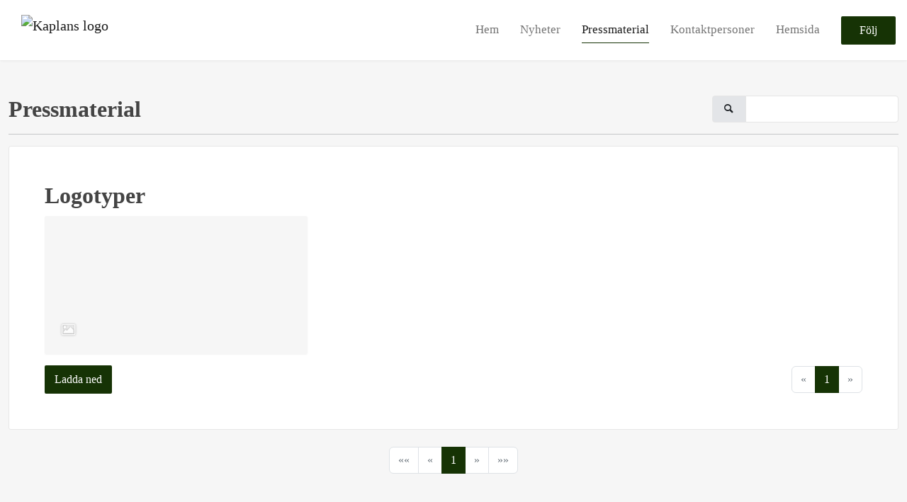

--- FILE ---
content_type: text/html; charset=utf-8
request_url: https://press.kaplans.se/presskits
body_size: 5301
content:
<!DOCTYPE html><html lang="en"><head>
    <link rel="canonical" href="https://press.kaplans.se/presskits">
    <title>Kaplans Auktioner - Pressmaterial</title>
    <base href="/">

    <link rel="icon" id="appFavicon" href="https://cdn.filestackcontent.com/kmtDpeSXQNyqs2zQZ1Cj">
    <meta charset="utf-8">
    <meta name="viewport" content="width=device-width, initial-scale=1">
<link rel="stylesheet" href="styles.a52e82cacd4d2598.css"><link href="https://use.typekit.net/ill5vrt.css" type="text/css" rel="stylesheet" media="screen,print" id="typekit-font"><meta property="og:url" content="press.kaplans.se"><meta property="og:title" content="Kaplans Auktioner - Pressmaterial"><meta property="og:type" content="website"><meta property="og:image" content="https://cdn.filestackcontent.com/ADl2KZuKDRbS7BbbwOreQz/auto_image/resize=width:1200,height:627,fit:clip,align:top/Ldeqk83KQOKZJM8vwKb4"><meta property="og:image:width" content="1200"><meta property="og:image:height" content="627"><meta property="og:description" content="Kaplans är ett familjeföretag i tredje generationen bestående av verksamheter kopplat till handeln med kvalitetsvaror - smycken, klockor, ädelstenar och mode. Mest känt är Kaplans Auktioner, där auktionsverksamheten är ledande i Norden på klockor, smycken och mode.

Kaplans finns på den anrika adressen Biblioteksgatan 5 i Stockholm, där butiks- och auktionsverksamhet huserar tillsammans med Kaplans Guldsmedsverkstad. Till Kaplans kommer kunder som vill köpa, sälja, värdera och omarbeta varor. Genom att vi i ett hus samlar alla våra tjänster/bolag har vi förmågan att erbjuda våra kunder unika lösningar till mycket konkurrenskraftiga priser. "><meta name="description" content="Kaplans är ett familjeföretag i tredje generationen bestående av verksamheter kopplat till handeln med kvalitetsvaror - smycken, klockor, ädelstenar och mode. Mest känt är Kaplans Auktioner, där auktionsverksamheten är ledande i Norden på klockor, smycken och mode.

Kaplans finns på den anrika adressen Biblioteksgatan 5 i Stockholm, där butiks- och auktionsverksamhet huserar tillsammans med Kaplans Guldsmedsverkstad. Till Kaplans kommer kunder som vill köpa, sälja, värdera och omarbeta varor. Genom att vi i ett hus samlar alla våra tjänster/bolag har vi förmågan att erbjuda våra kunder unika lösningar till mycket konkurrenskraftiga priser. "><meta name="twitter:card" content="summary_large_image"><meta name="google-site-verification" content="e8lI-j7SbLYVLTFRrCmXFsXr9DupRHHsOPwY0heGiQw"><meta name="robots" content="index, follow"></head>

<body>
    <style id="newsroom_styles">


body{
    font-family: Lato
}

.btn{
    font-family: Lato
}

h1,h2,h3,h4,h5,h6{
    font-family: Lato
}

a{
    color: rgb(22,51,5)
}
a:hover{
    color: rgb(22,51,5);
   opacity: 0.8;
}
.lSSlideOuter .lSPager.lSpg > li:hover a, .lSSlideOuter .lSPager.lSpg > li.active a {
    background-color: rgb(22,51,5)
   ;
}
.content-container h1 .seperator {
    background-color: rgb(22,51,5)
   ;
}

.navbar .nav-item .nav-link.active {
    border-color: rgb(22,51,5);
}

.view-more-button-container .btn {
    background: rgb(22,51,5);
}

.color-newsroom-accent-color{
    color: rgb(22,51,5);
}

.bg-color-newsroom-accent-color{
    background: rgb(22,51,5);
}

.item-list-boxed ul li .box .read-more-container{
    background-color: rgb(22,51,5);
}

.item-list-boxed ul li .box .social-icons{
    color: rgb(22,51,5);
}
.btn.btn-default {
    background-color: rgb(22,51,5);
    border-color: rgb(22,51,5);
    color: #fff;
    border-radius:2px;
}
.btn.btn-default:hover {
    background-color: rgb(22,51,5);
    border-color: rgb(22,51,5);
    color: #fff;
    opacity:0.5;
}

.newsroom-section-loader .circular, .newsroom-loader .circular{
    stroke: rgb(22,51,5);
}

.item-list .list-no-items {
    background-color: rgb(22,51,5);
}

.modal .modal-dialog .modal-content {
    border-color: rgb(22,51,5);
}
.control-checkbox:hover input:not([disabled]):checked ~ .indicator, .control-checkbox .control input:checked:focus ~ .indicator {
    background: rgb(22,51,5);
}

.control-checkbox input:checked:not([disabled]) ~ .indicator {
    background: rgb(22,51,5);
}

.btn.btn-sm {
    padding: .25rem .5rem;
    font-size: .875rem;
    line-height: 1.5;
    border-radius: .2rem;
}

.btn{
    font-size: 1rem;
    padding: .375rem .75rem;
}

.dropdown .dropdown-menu .dropdown-item.active,.dropup .dropdown-menu .dropdown-item.active {
    color: rgb(22,51,5)
}

.cookie-consent-container{
    background: rgb(22,51,5);
}


ngb-pagination .page-item.active .page-link {
        color: #fff;
        background-color: rgb(22,51,5);
        border-color: rgb(22,51,5);
    }
ngb-pagination .page-link:hover {
    color: rgb(22,51,5);
}

.press-kit-card .media-list .dataobject-item .info-container {
    background-color: rgb(22,51,5);
}
</style>
    <style id="custom_styles"></style>
    <notified-newsroom ng-version="19.2.18" ng-server-context="other"><router-outlet></router-outlet><ng-component><!----><div class="newsroom-wrapper newsroom-frontpage"><div class="newsroom-top-nav"><nav id="main-navbar" class="navbar navbar-expand-lg navbar-light bg-faded fixed-top"><!----><a class="navbar-brand" href="/"><img class="img-fluid" src="https://cdn.filestackcontent.com/wMuQuD9TQh65nHNigh6l" alt="Kaplans logo"><!----></a><!----><button type="button" data-bs-toggle="collapse" data-bs-target="#navbarSupportedContent" aria-controls="navbarSupportedContent" aria-expanded="false" aria-label="Toggle navigation" class="navbar-toggler"><span class="navbar-toggler-icon"></span></button><div class="collapse navbar-collapse"><button type="button" class="mobile-toggle-cancel"><i class="icon-cancel-1"></i></button><ul class="navbar-nav ms-auto"><li class="nav-item"><a routerlinkactive="active" class="nav-link" href="/">Hem</a></li><!----><li class="nav-item"><a routerlinkactive="active" class="nav-link" href="/posts">Nyheter</a></li><!----><li class="nav-item"><a routerlinkactive="active" class="nav-link active" href="/presskits">Pressmaterial</a></li><!----><li class="nav-item"><a routerlinkactive="active" class="nav-link" href="/contacts">Kontaktpersoner</a></li><!----><li class="nav-item"><a class="nav-link" href="https://www.kaplans.se">Hemsida</a></li><!----><!----><!----><!----><!----><!----><!----><!----><li id="follow-button-menu" class="nav-item"><button type="button" class="btn btn-default pe-4 ps-4">Följ</button></li></ul></div></nav></div><!----><!----><div class="newsroom-content"><router-outlet></router-outlet><ng-component><div id="presskits" class="content-container bg-grey min-height-100"><div class="container"><div class="row"><div class="col-lg-12"><div class="d-sm-flex d-block"><h1 class="d-flex flex-wrap align-items-center text-20 text-bold m-0"> Pressmaterial </h1><div class="d-flex ms-auto"><div class="input-group"><span class="input-group-text"><i class="icon-search-1"></i></span><input type="text" class="form-control ng-untouched ng-pristine ng-valid" value=""></div></div></div><!----><hr></div><div class="col-lg-12 mb-4"><div class="press-kit-card"><a href="/presskits/11221/logotyper"><div class="content"><h1 class="title"> Logotyper </h1><div class="description">  </div></div></a><div class="media-list"><a rel="nofollow" href="/media/59669/name"><div class="dataobject-item"><div class="item-image" style="background-image: url(https://cdn.filestackcontent.com/auto_image/LzMpfTXQkW8R0Qqc76Rg);"></div><!----><!----><!----><!----><div class="icon-overlay"><i class="icon-picture"></i></div><div class="info-container"><div class="info-item name"> Name </div><div class="info-item"><span class="title me-1">Filtyp:</span><span class="info">jpeg</span></div><div class="info-item"><span class="title me-1">Licens:</span><span class="info">All rights reserved <i class="icon-info-circled-1"></i><!----></span></div><!----><!----></div></div></a><!----></div><div class="d-flex mt-3 align-items-center"><button ga-track-category="PressKitDownloads" class="btn btn-default me-auto">Ladda ned</button><ngb-pagination role="navigation"><!----><!----><!----><!----><!----><!----><!----><ul class="pagination"><!----><li class="page-item disabled"><a aria-label="Previous" href="" class="page-link" tabindex="-1" aria-disabled="true"><span aria-hidden="true">«</span><!----></a></li><!----><li class="page-item active" aria-current="page"><!----><a href="" class="page-link">1<!----></a><!----></li><!----><!----><li class="page-item disabled"><a aria-label="Next" href="" class="page-link" tabindex="-1" aria-disabled="true"><span aria-hidden="true">»</span><!----></a></li><!----><!----></ul></ngb-pagination></div><!----><!----><!----></div></div><!----><div class="col-lg-12"><ngb-pagination role="navigation" class="center"><!----><!----><!----><!----><!----><!----><!----><ul class="pagination"><li class="page-item disabled"><a aria-label="First" href="" class="page-link" tabindex="-1" aria-disabled="true"><span aria-hidden="true">««</span><!----></a></li><!----><li class="page-item disabled"><a aria-label="Previous" href="" class="page-link" tabindex="-1" aria-disabled="true"><span aria-hidden="true">«</span><!----></a></li><!----><li class="page-item active" aria-current="page"><!----><a href="" class="page-link">1<!----></a><!----></li><!----><!----><li class="page-item disabled"><a aria-label="Next" href="" class="page-link" tabindex="-1" aria-disabled="true"><span aria-hidden="true">»</span><!----></a></li><!----><li class="page-item disabled"><a aria-label="Last" href="" class="page-link" tabindex="-1" aria-disabled="true"><span aria-hidden="true">»»</span><!----></a></li><!----></ul></ngb-pagination></div></div></div></div><!----><!----></ng-component><!----></div><div class="powered-by-footer"><div class="container"><div class="row justify-content-center"><div class="subscribe-rss col-lg-6"><div class="icon-rss-1">Follow us</div><ul class="rss-feed-list"><li><a rel="nofollow" target="_blank" class="ms-1" href="https://api.client.notified.com/api/rss/publish/view/19015?type=news">Nyheter (RSS)</a></li><li><a rel="nofollow" target="_blank" class="ms-1" href="https://api.client.notified.com/api/rss/publish/view/19015?type=press">Pressmeddelanden (RSS)</a></li><li><a rel="nofollow" target="_blank" class="ms-1" href="https://api.client.notified.com/api/rss/publish/view/19015?type=blog">Bloggposter (RSS)</a></li></ul></div><div class="col-lg-6"><a href="https://notified.com" rel="nofollow" target="_blank"><img src="../../content/imgs/logos/logo_square.svg" alt="Notified logo">Powered by Notified</a></div></div></div></div></div><loader-container><!----></loader-container></ng-component><!----></notified-newsroom>

    <script src="https://cdnjs.cloudflare.com/ajax/libs/limonte-sweetalert2/6.9.1/sweetalert2.min.js"></script>
    <script src="https://cdnjs.cloudflare.com/ajax/libs/jquery/3.5.0/jquery.min.js"></script>
    <script src="content/js/lightslider.min.js"></script>
    <script src="content/js/webfont.js"></script>
    <script async="" src="https://www.instagram.com/embed.js"></script>
<script src="runtime.721fa7db6c49c754.js" type="module"></script><script src="polyfills.43efefecfd2cbc08.js" type="module"></script><script src="main.f6f4e00b0e5680e8.js" type="module"></script>


<script id="ng-state" type="application/json">{"viewModelKey":{"name":"Kaplans Auktioner","sluggedName":"kaplans-auktioner","roomId":19015,"isPublic":true,"cameViaCustomDomain":true,"googleAnalyticsTrackingId":"UA-3844068-1","googleAnalytics4TrackingId":"G-7TTXHJY6DZ","googleAnalyticsDisabled":false,"cookieConsentEnabled":true,"googleSiteVerificationToken":"e8lI-j7SbLYVLTFRrCmXFsXr9DupRHHsOPwY0heGiQw","companyInfo":{"publishRoomId":19015,"about":"Kaplans är ett familjeföretag i tredje generationen bestående av verksamheter kopplat till handeln med kvalitetsvaror - smycken, klockor, ädelstenar och mode. Mest känt är Kaplans Auktioner, där auktionsverksamheten är ledande i Norden på klockor, smycken och mode.\n\nKaplans finns på den anrika adressen Biblioteksgatan 5 i Stockholm, där butiks- och auktionsverksamhet huserar tillsammans med Kaplans Guldsmedsverkstad. Till Kaplans kommer kunder som vill köpa, sälja, värdera och omarbeta varor. Genom att vi i ett hus samlar alla våra tjänster/bolag har vi förmågan att erbjuda våra kunder unika lösningar till mycket konkurrenskraftiga priser. ","name":"Kaplans","hostedNewsroomDomain":"press.kaplans.se"},"roomSettings":{"publishRoomId":0,"logoUrl":"https://cdn.filestackcontent.com/wMuQuD9TQh65nHNigh6l","mailLogoUrl":"https://cdn.filestackcontent.com/wMuQuD9TQh65nHNigh6l","favIconUrl":"https://cdn.filestackcontent.com/kmtDpeSXQNyqs2zQZ1Cj","accentColor":"rgb(22,51,5)","headerTitle":"Kaplans","headerSubtitle":"Välkommen till Kaplans pressrum","headerImageUrl":"https://cdn.filestackcontent.com/Ldeqk83KQOKZJM8vwKb4","headerBlurLevel":0,"headerTextColor":"#fff","headerBackgroundColor":"rgba(0,0,0,0.39)","headerFollowButtonBackgroundColor":"#fff","headerFollowButtonTextColor":"rgb(22,51,5)","headerWidgetActive":null,"headerWidgetSpeed":null,"headerWidgetAutoplay":null,"roomMenuEnabledHome":true,"roomMenuEnabledNews":true,"roomMenuEnabledContent":true,"roomMenuEnabledContacts":true,"customMenuItemUrl1":"https://www.kaplans.se","customMenuItemName1":"Hemsida","customMenuItemUrl2":null,"customMenuItemName2":null,"customMenuItemUrl3":null,"customMenuItemName3":null,"customMenuItemUrl4":null,"customMenuItemName4":null,"customMenuItemUrl5":null,"customMenuItemName5":null,"customMenuItemUrl6":null,"customMenuItemName6":null,"customMenuItemUrl7":null,"customMenuItemName7":null,"customMenuItemUrl8":null,"customMenuItemName8":null,"customCss":null,"headingFontFamily":{"type":"googleFont","fontName":"Lato","externalId":"Lato","cssSelector":"Lato"},"paragraphFontFamily":{"type":"googleFont","fontName":"Lato","externalId":"Lato","cssSelector":"Lato"},"typeKitId":null,"logoHref":null},"publishRoomLabel":{"language":"english","publishRoomId":19015,"pressRelease":"Pressmeddelande","pressReleases":"Pressmeddelanden","regulatoryPressRelease":"Regulatory press release","regulatoryPressReleases":"Regulatory press releases","readMore":"Läs mer","readAllPressReleases":"Läs alla nyheter","about":"Om","home":"Hem","content":"Pressmaterial","contacts":"Kontaktpersoner","readAllBlogPosts":"Läs alla bloggposter","viewMore":"Visa fler","view":"Visa","news":"Nyheter","blogPosts":"Bloggposter","blogPost":"Bloggpost","newsPost":"Nyhet","newsPosts":"Nyheter","latestNews":"Senaste nyheterna","topics":"Ämnen","newsTypes":"Nyhetstyper","noMoreItems":"Inga fler nyheter","relatedLinks":"Relaterade länkar","relatedFiles":"Relaterad media","relatedPressKits":"Relaterade presskit","relatedPosts":"Relaterade nyheter","download":"Ladda ned","fileType":"Filtyp","license":"Licens","size":"Storlek","follow":"Följ","name":"Namn","yourEmailAddress":"Din email adress","privacyConcent":"Jag godkänner att min personliga uppgifter hanteras i enlighet med Integritetspolicyn","privacyText":"Genom att välja att följa nyhetsrummet kommer dina personuppgifter behandlas av ägaren till nyhetsrummet. Du kommer periodvis att få nyheter som avsändaren bedömer vara av intresse för dig skickat till din e-post.\n                    ","enterMailText":"Skriv in din email adress och namn för att börja få nyheter från","sendingConfirmMailText":"Vi skickar ett bekräftelse mail till din epost","verifyMailText":"Kolla efter bekräftelse mailet i din inbox och klicka på verfiera länken.","mailShareTitle":"Share this post on social media","allTopics":"All topics","allYears":"All years","allMonths":"All months","january":"January","february":"February","march":"March","april":"April","may":"May","june":"June","july":"July","august":"August","september":"September","october":"October","november":"November","december":"December","noItemsExist":"There are no news posts that match your filter or search.","emailIsRequired":"Email is required","invalidEmail":"Invalid email","unsubscribePrivacyPolicy":"You may unsubscribe from these communications at any time. For more information, please read our","privacyPolicy":"Privacy Policy","tickToFollow":"You need to tick this box to be able to follow newsroom.","close":"Close","cookieConsentDescription":"Notified's websites use cookies to ensure that we give you the best experience when you visit our websites or use our Services. If you continue without changing your browser settings, you are agreeing to our use of cookies. Find out more by reading our \u003Ca href='https://www.notified.com/privacy' target='_blank'>privacy policy\u003C/a>","accept":"Accept","reject":"Reject","photographer":"Photographer"},"customFonts":[],"gnwPressReleaseFeedUrl":null,"hasRegulatoryPressReleases":false},"contentKey":{"totalCount":1,"pressKits":[{"id":11221,"name":"Logotyper","description":"","active":true,"sortOrder":0,"dataObjects":[{"id":38669,"dataObject":{"id":59669,"type":"image","created":"2019-06-10T17:45:51.46094","status":"active","license":"allRightsReserved","imageSizeX1000":"https://cdn.filestackcontent.com/auto_image/OO5Td4fRQOi0G3rKcsfK","imageSizeX500":"https://cdn.filestackcontent.com/auto_image/LzMpfTXQkW8R0Qqc76Rg","imageSizeX100":"https://cdn.filestackcontent.com/auto_image/pr3K4CrLSDOMcCfrGfzJ","originalUrl":"https://cdn.filestackcontent.com/wMuQuD9TQh65nHNigh6l","description":"Description","imageAlt":"Kaplans","name":"Name","mimeType":"image/jpeg","handle":null,"size":0,"objectPoster":null,"photographer":null},"sortOrder":0}],"totalDataObjects":1,"page":1}]},"dataObjectsKey-11221-1-":[{"id":38669,"dataObject":{"id":59669,"type":"image","created":"2019-06-10T17:45:51.46094","status":"active","license":"allRightsReserved","imageSizeX1000":"https://cdn.filestackcontent.com/auto_image/OO5Td4fRQOi0G3rKcsfK","imageSizeX500":"https://cdn.filestackcontent.com/auto_image/LzMpfTXQkW8R0Qqc76Rg","imageSizeX100":"https://cdn.filestackcontent.com/auto_image/pr3K4CrLSDOMcCfrGfzJ","originalUrl":"https://cdn.filestackcontent.com/wMuQuD9TQh65nHNigh6l","description":"Description","imageAlt":"Kaplans","name":"Name","mimeType":"image/jpeg","handle":null,"size":0,"objectPoster":null,"photographer":null},"sortOrder":0}]}</script></body></html>